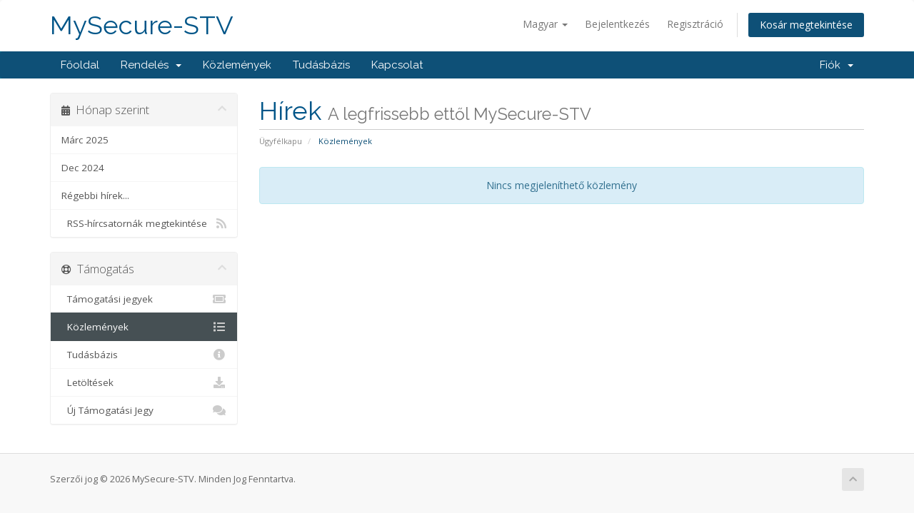

--- FILE ---
content_type: text/html; charset=utf-8
request_url: https://mysecure-ip.tv/index.php?rp=%2Fannouncements%2Fview%2F2022-06&language=hungarian
body_size: 4302
content:
<!DOCTYPE html>
<html lang="en">
<head>
    <meta charset="utf-8" />
    <meta http-equiv="X-UA-Compatible" content="IE=edge">
    <meta name="viewport" content="width=device-width, initial-scale=1">
    <title>Közlemények - MySecure-STV</title>

    <!-- Styling -->
<link href="//fonts.googleapis.com/css?family=Open+Sans:300,400,600|Raleway:400,700" rel="stylesheet">
<link href="/templates/six/css/all.min.css?v=40cb1e" rel="stylesheet">
<link href="/assets/css/fontawesome-all.min.css" rel="stylesheet">
<link href="/templates/six/css/custom.css" rel="stylesheet">

<!-- HTML5 Shim and Respond.js IE8 support of HTML5 elements and media queries -->
<!-- WARNING: Respond.js doesn't work if you view the page via file:// -->
<!--[if lt IE 9]>
  <script src="https://oss.maxcdn.com/libs/html5shiv/3.7.0/html5shiv.js"></script>
  <script src="https://oss.maxcdn.com/libs/respond.js/1.4.2/respond.min.js"></script>
<![endif]-->

<script type="text/javascript">
    var csrfToken = '08af8537c2373c0b61f58fa396719360e9f92e75',
        markdownGuide = 'Árleszállítás útmutató',
        locale = 'en',
        saved = 'mentve',
        saving = 'automatikus mentés',
        whmcsBaseUrl = "",
        requiredText = 'Szükséges',
        recaptchaSiteKey = "";
</script>
<script src="/templates/six/js/scripts.min.js?v=40cb1e"></script>


    

</head>
<body data-phone-cc-input="1">



<section id="header">
    <div class="container">
        <ul class="top-nav">
                            <li>
                    <a href="#" class="choose-language" data-toggle="popover" id="languageChooser">
                        Magyar
                        <b class="caret"></b>
                    </a>
                    <div id="languageChooserContent" class="hidden">
                        <ul>
                                                            <li>
                                    <a href="/index.php?rp=%2Fannouncements%2Fview%2F2022-06&amp;language=arabic">العربية</a>
                                </li>
                                                            <li>
                                    <a href="/index.php?rp=%2Fannouncements%2Fview%2F2022-06&amp;language=azerbaijani">Azerbaijani</a>
                                </li>
                                                            <li>
                                    <a href="/index.php?rp=%2Fannouncements%2Fview%2F2022-06&amp;language=catalan">Català</a>
                                </li>
                                                            <li>
                                    <a href="/index.php?rp=%2Fannouncements%2Fview%2F2022-06&amp;language=chinese">中文</a>
                                </li>
                                                            <li>
                                    <a href="/index.php?rp=%2Fannouncements%2Fview%2F2022-06&amp;language=croatian">Hrvatski</a>
                                </li>
                                                            <li>
                                    <a href="/index.php?rp=%2Fannouncements%2Fview%2F2022-06&amp;language=czech">Čeština</a>
                                </li>
                                                            <li>
                                    <a href="/index.php?rp=%2Fannouncements%2Fview%2F2022-06&amp;language=danish">Dansk</a>
                                </li>
                                                            <li>
                                    <a href="/index.php?rp=%2Fannouncements%2Fview%2F2022-06&amp;language=dutch">Nederlands</a>
                                </li>
                                                            <li>
                                    <a href="/index.php?rp=%2Fannouncements%2Fview%2F2022-06&amp;language=english">English</a>
                                </li>
                                                            <li>
                                    <a href="/index.php?rp=%2Fannouncements%2Fview%2F2022-06&amp;language=estonian">Estonian</a>
                                </li>
                                                            <li>
                                    <a href="/index.php?rp=%2Fannouncements%2Fview%2F2022-06&amp;language=farsi">Persian</a>
                                </li>
                                                            <li>
                                    <a href="/index.php?rp=%2Fannouncements%2Fview%2F2022-06&amp;language=french">Français</a>
                                </li>
                                                            <li>
                                    <a href="/index.php?rp=%2Fannouncements%2Fview%2F2022-06&amp;language=german">Deutsch</a>
                                </li>
                                                            <li>
                                    <a href="/index.php?rp=%2Fannouncements%2Fview%2F2022-06&amp;language=hebrew">עברית</a>
                                </li>
                                                            <li>
                                    <a href="/index.php?rp=%2Fannouncements%2Fview%2F2022-06&amp;language=hungarian">Magyar</a>
                                </li>
                                                            <li>
                                    <a href="/index.php?rp=%2Fannouncements%2Fview%2F2022-06&amp;language=italian">Italiano</a>
                                </li>
                                                            <li>
                                    <a href="/index.php?rp=%2Fannouncements%2Fview%2F2022-06&amp;language=macedonian">Macedonian</a>
                                </li>
                                                            <li>
                                    <a href="/index.php?rp=%2Fannouncements%2Fview%2F2022-06&amp;language=norwegian">Norwegian</a>
                                </li>
                                                            <li>
                                    <a href="/index.php?rp=%2Fannouncements%2Fview%2F2022-06&amp;language=portuguese-br">Português</a>
                                </li>
                                                            <li>
                                    <a href="/index.php?rp=%2Fannouncements%2Fview%2F2022-06&amp;language=portuguese-pt">Português</a>
                                </li>
                                                            <li>
                                    <a href="/index.php?rp=%2Fannouncements%2Fview%2F2022-06&amp;language=romanian">Română</a>
                                </li>
                                                            <li>
                                    <a href="/index.php?rp=%2Fannouncements%2Fview%2F2022-06&amp;language=russian">Русский</a>
                                </li>
                                                            <li>
                                    <a href="/index.php?rp=%2Fannouncements%2Fview%2F2022-06&amp;language=spanish">Español</a>
                                </li>
                                                            <li>
                                    <a href="/index.php?rp=%2Fannouncements%2Fview%2F2022-06&amp;language=swedish">Svenska</a>
                                </li>
                                                            <li>
                                    <a href="/index.php?rp=%2Fannouncements%2Fview%2F2022-06&amp;language=turkish">Türkçe</a>
                                </li>
                                                            <li>
                                    <a href="/index.php?rp=%2Fannouncements%2Fview%2F2022-06&amp;language=ukranian">Українська</a>
                                </li>
                                                    </ul>
                    </div>
                </li>
                                        <li>
                    <a href="/clientarea.php">Bejelentkezés</a>
                </li>
                                    <li>
                        <a href="/register.php">Regisztráció</a>
                    </li>
                                <li class="primary-action">
                    <a href="/cart.php?a=view" class="btn">
                        Kosár megtekintése
                    </a>
                </li>
                                </ul>

                    <a href="/index.php" class="logo logo-text">MySecure-STV</a>
        
    </div>
</section>

<section id="main-menu">

    <nav id="nav" class="navbar navbar-default navbar-main" role="navigation">
        <div class="container">
            <!-- Brand and toggle get grouped for better mobile display -->
            <div class="navbar-header">
                <button type="button" class="navbar-toggle" data-toggle="collapse" data-target="#primary-nav">
                    <span class="sr-only">Toggle navigation</span>
                    <span class="icon-bar"></span>
                    <span class="icon-bar"></span>
                    <span class="icon-bar"></span>
                </button>
            </div>

            <!-- Collect the nav links, forms, and other content for toggling -->
            <div class="collapse navbar-collapse" id="primary-nav">

                <ul class="nav navbar-nav">

                        <li menuItemName="Home" class="" id="Primary_Navbar-Home">
        <a href="/index.php">
                        Főoldal
                                </a>
            </li>
    <li menuItemName="Store" class="dropdown" id="Primary_Navbar-Store">
        <a class="dropdown-toggle" data-toggle="dropdown" href="#">
                        Rendelés
                        &nbsp;<b class="caret"></b>        </a>
                    <ul class="dropdown-menu">
                            <li menuItemName="Browse Products Services" id="Primary_Navbar-Store-Browse_Products_Services">
                    <a href="/cart.php">
                                                Minden
                                            </a>
                </li>
                            <li menuItemName="Shop Divider 1" class="nav-divider" id="Primary_Navbar-Store-Shop_Divider_1">
                    <a href="">
                                                -----
                                            </a>
                </li>
                            <li menuItemName="Shared Hosting " id="Primary_Navbar-Store-Shared_Hosting_">
                    <a href="/cart.php?gid=4">
                                                Shared Hosting 
                                            </a>
                </li>
                        </ul>
            </li>
    <li menuItemName="Announcements" class="" id="Primary_Navbar-Announcements">
        <a href="/index.php?rp=/announcements">
                        Közlemények
                                </a>
            </li>
    <li menuItemName="Knowledgebase" class="" id="Primary_Navbar-Knowledgebase">
        <a href="/index.php?rp=/knowledgebase">
                        Tudásbázis
                                </a>
            </li>
    <li menuItemName="Contact Us" class="" id="Primary_Navbar-Contact_Us">
        <a href="/contact.php">
                        Kapcsolat
                                </a>
            </li>

                </ul>

                <ul class="nav navbar-nav navbar-right">

                        <li menuItemName="Account" class="dropdown" id="Secondary_Navbar-Account">
        <a class="dropdown-toggle" data-toggle="dropdown" href="#">
                        Fiók
                        &nbsp;<b class="caret"></b>        </a>
                    <ul class="dropdown-menu">
                            <li menuItemName="Login" id="Secondary_Navbar-Account-Login">
                    <a href="/clientarea.php">
                                                Bejelentkezés
                                            </a>
                </li>
                            <li menuItemName="Register" id="Secondary_Navbar-Account-Register">
                    <a href="/register.php">
                                                Regisztráció
                                            </a>
                </li>
                            <li menuItemName="Divider" class="nav-divider" id="Secondary_Navbar-Account-Divider">
                    <a href="">
                                                -----
                                            </a>
                </li>
                            <li menuItemName="Forgot Password?" id="Secondary_Navbar-Account-Forgot_Password?">
                    <a href="/index.php?rp=/password/reset/begin">
                                                Elfelejtett jelszó?
                                            </a>
                </li>
                        </ul>
            </li>

                </ul>

            </div><!-- /.navbar-collapse -->
        </div>
    </nav>

</section>



<section id="main-body">
    <div class="container">
        <div class="row">

                                    <div class="col-md-9 pull-md-right">
                    <div class="header-lined">
    <h1>Hírek <small>A legfrissebb ettől MySecure-STV</small></h1>
    <ol class="breadcrumb">
            <li>
            <a href="https://mysecure-ip.tv">            Ügyfélkapu
            </a>        </li>
            <li class="active">
                        Közlemények
                    </li>
    </ol>
</div>
                </div>
                        <div class="col-md-3 pull-md-left sidebar">
                    <div menuItemName="Announcements Months" class="panel panel-sidebar panel-sidebar hidden-sm hidden-xs">
        <div class="panel-heading">
            <h3 class="panel-title">
                <i class="fas fa-calendar-alt"></i>&nbsp;                Hónap szerint
                                <i class="fas fa-chevron-up panel-minimise pull-right"></i>
            </h3>
        </div>
                            <div class="list-group">
                                                            <a menuItemName="Márc 2025" href="/index.php?rp=/announcements/view/2025-03" class="list-group-item" id="Primary_Sidebar-Announcements_Months-Márc_2025">
                                                                                    Márc 2025
                        </a>
                                                                                <a menuItemName="Dec 2024" href="/index.php?rp=/announcements/view/2024-12" class="list-group-item" id="Primary_Sidebar-Announcements_Months-Dec_2024">
                                                                                    Dec 2024
                        </a>
                                                                                <a menuItemName="Older" href="/index.php?rp=/announcements/view/older" class="list-group-item" id="Primary_Sidebar-Announcements_Months-Older">
                                                                                    Régebbi hírek...
                        </a>
                                                                                <a menuItemName="RSS Feed" href="/index.php?rp=/announcements/rss" class="list-group-item" id="Primary_Sidebar-Announcements_Months-RSS_Feed">
                                                        <i class="fas fa-rss icon-rss"></i>&nbsp;                            RSS-hírcsatornák megtekintése
                        </a>
                                                </div>
                    </div>
                    <div class="panel hidden-lg hidden-md panel-default">
            <div class="panel-heading">
                <h3 class="panel-title">
                    <i class="fas fa-calendar-alt"></i>&nbsp;                    Hónap szerint
                                    </h3>
            </div>
            <div class="panel-body">
                <form role="form">
                    <select class="form-control" onchange="selectChangeNavigate(this)">
                                                    <option menuItemName="Márc 2025" value="/index.php?rp=/announcements/view/2025-03" class="list-group-item" >
                                Márc 2025
                                                            </option>
                                                    <option menuItemName="Dec 2024" value="/index.php?rp=/announcements/view/2024-12" class="list-group-item" >
                                Dec 2024
                                                            </option>
                                                    <option menuItemName="Older" value="/index.php?rp=/announcements/view/older" class="list-group-item" >
                                Régebbi hírek...
                                                            </option>
                                                    <option menuItemName="RSS Feed" value="/index.php?rp=/announcements/rss" class="list-group-item" >
                                RSS-hírcsatornák megtekintése
                                                            </option>
                                            </select>
                </form>
            </div>
                    </div>
                </div>
                <!-- Container for main page display content -->
        <div class="col-md-9 pull-md-right main-content">
            


    <div class="alert alert-info text-center">
        Nincs megjeleníthető közlemény
</div>





                </div><!-- /.main-content -->
                                    <div class="col-md-3 pull-md-left sidebar sidebar-secondary">
                            <div menuItemName="Support" class="panel panel-sidebar panel-sidebar">
        <div class="panel-heading">
            <h3 class="panel-title">
                <i class="far fa-life-ring"></i>&nbsp;                Támogatás
                                <i class="fas fa-chevron-up panel-minimise pull-right"></i>
            </h3>
        </div>
                            <div class="list-group">
                                                            <a menuItemName="Support Tickets" href="/supporttickets.php" class="list-group-item" id="Secondary_Sidebar-Support-Support_Tickets">
                                                        <i class="fas fa-ticket-alt fa-fw"></i>&nbsp;                            Támogatási jegyek
                        </a>
                                                                                <a menuItemName="Announcements" href="/index.php?rp=/announcements" class="list-group-item active" id="Secondary_Sidebar-Support-Announcements">
                                                        <i class="fas fa-list fa-fw"></i>&nbsp;                            Közlemények
                        </a>
                                                                                <a menuItemName="Knowledgebase" href="/index.php?rp=/knowledgebase" class="list-group-item" id="Secondary_Sidebar-Support-Knowledgebase">
                                                        <i class="fas fa-info-circle fa-fw"></i>&nbsp;                            Tudásbázis
                        </a>
                                                                                <a menuItemName="Downloads" href="/index.php?rp=/download" class="list-group-item" id="Secondary_Sidebar-Support-Downloads">
                                                        <i class="fas fa-download fa-fw"></i>&nbsp;                            Letöltések
                        </a>
                                                                                <a menuItemName="Open Ticket" href="/submitticket.php" class="list-group-item" id="Secondary_Sidebar-Support-Open_Ticket">
                                                        <i class="fas fa-comments fa-fw"></i>&nbsp;                            Új Támogatási Jegy
                        </a>
                                                </div>
                    </div>
                        </div>
                            <div class="clearfix"></div>
        </div>
    </div>
</section>

<section id="footer">
    <div class="container">
        <a href="#" class="back-to-top"><i class="fas fa-chevron-up"></i></a>
        <p>Szerzői jog &copy; 2026 MySecure-STV. Minden Jog Fenntartva.</p>
    </div>
</section>

<div class="modal system-modal fade" id="modalAjax" tabindex="-1" role="dialog" aria-hidden="true">
    <div class="modal-dialog">
        <div class="modal-content panel-primary">
            <div class="modal-header panel-heading">
                <button type="button" class="close" data-dismiss="modal">
                    <span aria-hidden="true">&times;</span>
                    <span class="sr-only">Bezár</span>
                </button>
                <h4 class="modal-title"></h4>
            </div>
            <div class="modal-body panel-body">
                Betöltés...
            </div>
            <div class="modal-footer panel-footer">
                <div class="pull-left loader">
                    <i class="fas fa-circle-notch fa-spin"></i>
                    Betöltés...
                </div>
                <button type="button" class="btn btn-default" data-dismiss="modal">
                    Bezár
                </button>
                <button type="button" class="btn btn-primary modal-submit">
                    Küldés
                </button>
            </div>
        </div>
    </div>
</div>

<form action="#" id="frmGeneratePassword" class="form-horizontal">
    <div class="modal fade" id="modalGeneratePassword">
        <div class="modal-dialog">
            <div class="modal-content panel-primary">
                <div class="modal-header panel-heading">
                    <button type="button" class="close" data-dismiss="modal" aria-label="Close"><span aria-hidden="true">&times;</span></button>
                    <h4 class="modal-title">
                        Jelszó létrehozása
                    </h4>
                </div>
                <div class="modal-body">
                    <div class="alert alert-danger hidden" id="generatePwLengthError">
                        Adjon meg egy 8 és 64 közötti számot a jelszó hosszához
                    </div>
                    <div class="form-group">
                        <label for="generatePwLength" class="col-sm-4 control-label">Jelszó hosszúság</label>
                        <div class="col-sm-8">
                            <input type="number" min="8" value="12" step="1" class="form-control input-inline input-inline-100" id="inputGeneratePasswordLength">
                        </div>
                    </div>
                    <div class="form-group">
                        <label for="generatePwOutput" class="col-sm-4 control-label">Generált jelszó</label>
                        <div class="col-sm-8">
                            <input type="text" class="form-control" id="inputGeneratePasswordOutput">
                        </div>
                    </div>
                    <div class="row">
                        <div class="col-sm-8 col-sm-offset-4">
                            <button type="submit" class="btn btn-default btn-sm">
                                <i class="fa fa-plus fa-fw"></i>
                                Új jelszó generálása
                            </button>
                            <button type="button" class="btn btn-default btn-sm copy-to-clipboard" data-clipboard-target="#inputGeneratePasswordOutput">
                                <img src="assets/img/clippy.svg" alt="Copy to clipboard" width="15">
                                
                            </button>
                        </div>
                    </div>
                </div>
                <div class="modal-footer">
                    <button type="button" class="btn btn-default" data-dismiss="modal">
                        Bezár
                    </button>
                    <button type="button" class="btn btn-primary" id="btnGeneratePasswordInsert" data-clipboard-target="#inputGeneratePasswordOutput">
                        Másolás vágólapra és beszúrás
                    </button>
                </div>
            </div>
        </div>
    </div>
</form>



<script defer src="https://static.cloudflareinsights.com/beacon.min.js/vcd15cbe7772f49c399c6a5babf22c1241717689176015" integrity="sha512-ZpsOmlRQV6y907TI0dKBHq9Md29nnaEIPlkf84rnaERnq6zvWvPUqr2ft8M1aS28oN72PdrCzSjY4U6VaAw1EQ==" data-cf-beacon='{"version":"2024.11.0","token":"9e7c0534f34a4c8287a827a77ab394d8","r":1,"server_timing":{"name":{"cfCacheStatus":true,"cfEdge":true,"cfExtPri":true,"cfL4":true,"cfOrigin":true,"cfSpeedBrain":true},"location_startswith":null}}' crossorigin="anonymous"></script>
</body>
</html>
